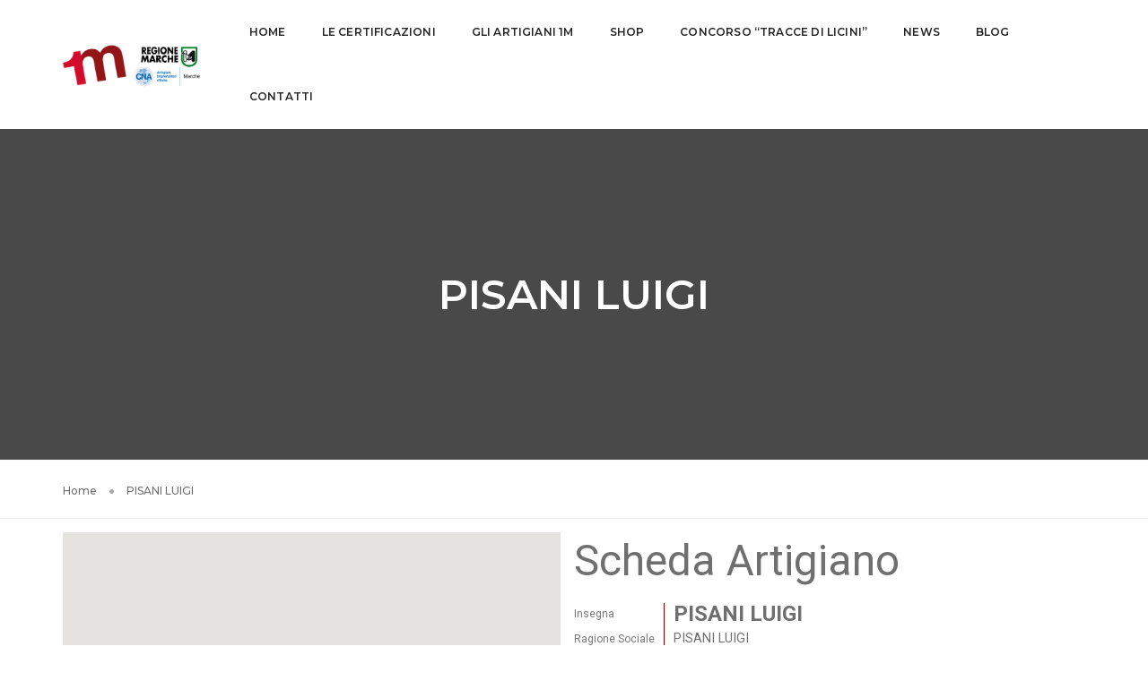

--- FILE ---
content_type: text/css
request_url: https://www.unoemme.it/wp-content/themes/pofo-child/style.css?ver=2.7
body_size: 324
content:
/*
 Theme Name: Pofo Child
 Theme URI: http://wpdemos.themezaa.com/pofo
 Description: Child theme for Pofo theme
 Version: 1.0
 Author: ThemeZaa
 Author URI: http://www.themezaa.com
 Tags: one-column, two-columns, three-columns, left-sidebar, right-sidebar, grid-layout, custom-background, custom-colors, custom-header, custom-menu, editor-style, featured-images, post-formats, sticky-post, theme-options, threaded-comments, translation-ready, blog, e-commerce, photography, portfolio
 License: Themeforest Split Licence
 License URI: http://themeforest.net/licenses
 Template: pofo
 Text Domain: pofo-child
*/


@media screen and (min-width:990px)
{
.mezzacol {
width:50%;display:inline-block;vertical-align:top;
}

}